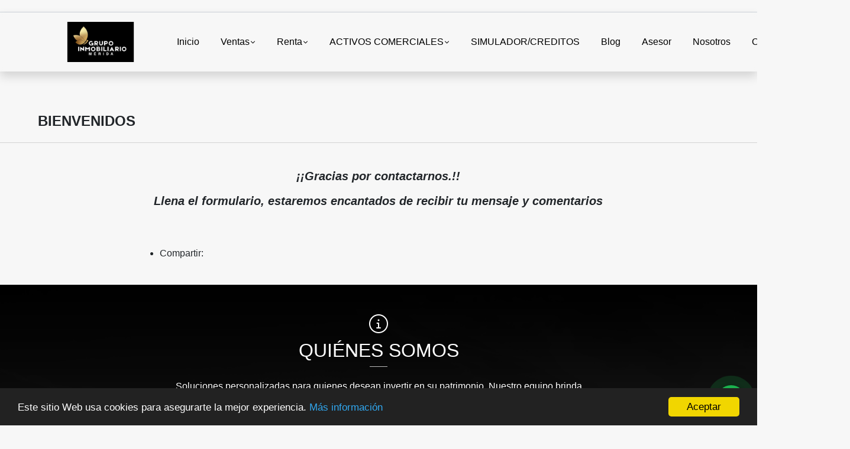

--- FILE ---
content_type: text/html; charset=UTF-8
request_url: https://grupoinmobiliariomerida.com/main-contenido-id-32798-q-bienvenidos.htm
body_size: 7459
content:
<!DOCTYPE html>
<html lang="es">
    <head>
        <meta charset="utf-8">
        <meta name="viewport" content="width=device-width, initial-scale=1.0, user-scalable=no">
        <meta name="author" content="Wasi.co">
        <meta name="description" content="&amp;iexcl;&amp;iexcl;Gracias por contactarnos.!!  Llena el formulario, estaremos encantados de recibir tu mensaje y comentarios  &amp;nbsp;  ">
        <meta name="Keywords" content="Grupo Inmobiliario Merida casas en venta en Mérida Terrenos  venta en Mérida Venta de casas en Mérida casas en venta en Mérida Yucatan Casas en Renta en Merida Merida Yucatan Casas nuevas en venta en Merida Yucatan MORA Town Houses  Creditos Hipo">
        <meta name="Language" content="Spanish">
        <meta name="Designer" content="www.wasi.co">
        <meta name="distribution" content="Global">
        <meta name="Robots" content="INDEX,FOLLOW">
        <meta name="csrf-token" content="jnlr3Fw581ueHwq3FIaCfFuIcIwuWVrl5QIzJ7ZH">

        <title>Bienvenidos</title>

        <!-- og tags -->
        <meta property="og:description" content="&amp;iexcl;&amp;iexcl;Gracias por contactarnos.!!  Llena el formulario, estaremos encantados de recibir tu mensaje y comentarios  &amp;nbsp;  " />
        <meta property="og:title" content="Bienvenidos" />
        <meta property="og:type" content="website" />
        <meta property="og:url" content="https://grupoinmobiliariomerida.com/main-contenido-id-32798-q-bienvenidos.htm" />
        <meta property="og:image" content="https://images.wasi.co/empresas/b20250315073752.png" />
        <meta property="og:image:width" content="300" />
        <meta property="og:image:height" content="225" />
        <meta property="og:site_name" content="grupoinmobiliariomerida.com" />

        <!-- og tags google+ -->
        <meta itemprop="description" content="&amp;iexcl;&amp;iexcl;Gracias por contactarnos.!!  Llena el formulario, estaremos encantados de recibir tu mensaje y comentarios  &amp;nbsp;  ">

        <!-- og tags twitter-->
        <meta name="twitter:card" value="&amp;iexcl;&amp;iexcl;Gracias por contactarnos.!!  Llena el formulario, estaremos encantados de recibir tu mensaje y comentarios  &amp;nbsp;  ">

        
        <link rel="shortcut icon" href="https://images.wasi.co/empresas/f20250315073353.png" />
        <!-- ------------ Main Style ------------ -->
                    <link href="https://grupoinmobiliariomerida.com/css/v1/pro27b/style.min.css?v11768750313" async rel="stylesheet" type="text/css"/>
            <link href="https://grupoinmobiliariomerida.com/css/v1/pro27b/fonts.min.css?v11768750313" async rel="stylesheet" type="text/css"/>
                                          <!--<link href="https://grupoinmobiliariomerida.com/custom-css/bcbcbc.min.css" async rel="stylesheet" type="text/css"/>-->
                                          <!--skin colors-->
        <!--<link href="css/skin/{color}.min.css" rel="stylesheet" type="text/css"/>-->
        <!--<link rel="stylesheet" href="https://cdn.jsdelivr.net/npm/bootstrap-select@1.14.0-beta3/dist/css/bootstrap-select.min.css">-->

                        <style>
          .primary-bg {
  background-color: #bcbcbc;
}
.primary-txt {
  color: #333333;
}
.primary-link {
  color: #333333 !important;
}
.primary-link:hover, .primary-link:active, .primary-link:focus, .primary-link:focus-visible {
  color: #333333 !important;
  opacity: 0.6;
}
.primary-bg500 {
  background-color: #a3a3a3 !important;
  color: #333333 !important;
}
.primary-btn500, .btn-dark {
  background-color: #9d9d9d !important;
  border-color: #9d9d9d !important;
  color: #333333 !important;
}
.primary-btn500:hover, .btn-dark:hover {
  background-color: #898989 !important;
}
.primary-bd {
  border-color: #bcbcbc !important;
}
.primary-bd500 {
  border-color: #898989 !important;
}
.primary-h500 {
  color: #9d9d9d !important;
}

                  </style>
                            <!-- Meta Pixel Code -->
<script>
!function(f,b,e,v,n,t,s)
{if(f.fbq)return;n=f.fbq=function(){n.callMethod?
n.callMethod.apply(n,arguments):n.queue.push(arguments)};
if(!f._fbq)f._fbq=n;n.push=n;n.loaded=!0;n.version='2.0';
n.queue=[];t=b.createElement(e);t.async=!0;
t.src=v;s=b.getElementsByTagName(e)[0];
s.parentNode.insertBefore(t,s)}(window, document,'script',
'https://connect.facebook.net/en_US/fbevents.js');
fbq('init', '1378570666487981');
fbq('track', 'PageView');
</script>
<noscript><img height="1" width="1" style="display:none"
src="https://www.facebook.com/tr?id=1378570666487981&ev=PageView&noscript=1"
/></noscript>
<!-- End Meta Pixel Code -->
                        <script src="https://www.google.com/recaptcha/api.js?hl=es" async defer></script>
    </head>
    <body>
            <section id="gLang" >
    <div class="googleLang container-lg">
        <div id="google_translate_element"></div>
    </div>
</section>
<nav class="navbar navbar-expand-xl sticky-top shadow primary-bd">
    <div class="container-lg">
        <a class="navbar-brand primary-txt"  href="https://grupoinmobiliariomerida.com"><img src="https://images.wasi.co/empresas/b20250315073752.png"  data-2x="https://images.wasi.co/empresas/2xb20250315073752.png" onerror="this.src='https://images.wasi.co/empresas/b20250315073752.png'" title="Logo empresa"
                                                                     class="logo img-fluid" alt="inmuebles comerciales en venta y renta en merida yucatan">
                            </a>
        <button class="navbar-toggler" data-bs-toggle="offcanvas" data-bs-target="#offcanvasExample" aria-controls="offcanvasExample">
            <div class="hamburger-toggle">
                <div class="hamburger">
                    <span></span>
                    <span></span>
                    <span></span>
                </div>
            </div>
        </button>
        <div class="navbarcollapse navbar-collapse justify-content-end" id="navbar-content">
            <ul class="navbar-nav">
                <li class="nav-item" ><a class="nav-link" href="https://grupoinmobiliariomerida.com" >Inicio</a></li>
                                                                    <li class="nav-item dropdown"><a class="nav-link dropdown-toggle" data-bs-toggle="dropdown" data-bs-auto-close="outside" href="https://grupoinmobiliariomerida.com/s/ventas">Ventas</a>
                        <ul class="dropdown-menu shadow">
                                                                                                <li><a class="dropdown-item" href="https://grupoinmobiliariomerida.com/s/bodega/ventas?id_property_type=8&amp;business_type%5B0%5D=for_sale">Bodega (1)</a></li>
                                                                                                                                                                                                                                                                                                                                                                                <li><a class="dropdown-item" href="https://grupoinmobiliariomerida.com/s/casa/ventas?id_property_type=1&amp;business_type%5B0%5D=for_sale">Casa (2)</a></li>
                                                                                                                                                                                            <li><a class="dropdown-item" href="https://grupoinmobiliariomerida.com/s/casa-de-playa/ventas?id_property_type=24&amp;business_type%5B0%5D=for_sale">Casa de Playa (1)</a></li>
                                                                                                                                                                                                                                                        <li><a class="dropdown-item" href="https://grupoinmobiliariomerida.com/s/consultorio/ventas?id_property_type=15&amp;business_type%5B0%5D=for_sale">Consultorio (5)</a></li>
                                                                                                                                                                                                                                                        <li><a class="dropdown-item" href="https://grupoinmobiliariomerida.com/s/departamento/ventas?id_property_type=2&amp;business_type%5B0%5D=for_sale">Departamento (1)</a></li>
                                                                                                                                                                                            <li><a class="dropdown-item" href="https://grupoinmobiliariomerida.com/s/edificio/ventas?id_property_type=16&amp;business_type%5B0%5D=for_sale">Edificio (1)</a></li>
                                                                                                                                                                                                                                                                                                                                                                                                                                                                                                                                                                    <li><a class="dropdown-item" href="https://grupoinmobiliariomerida.com/s/local/ventas?id_property_type=3&amp;business_type%5B0%5D=for_sale">Local (23)</a></li>
                                                                                                                                <li><a class="dropdown-item" href="https://grupoinmobiliariomerida.com/s/lote-comercial/ventas?id_property_type=6&amp;business_type%5B0%5D=for_sale">Lote Comercial (14)</a></li>
                                                                                                                                                                                                                                                        <li><a class="dropdown-item" href="https://grupoinmobiliariomerida.com/s/oficina/ventas?id_property_type=4&amp;business_type%5B0%5D=for_sale">Oficina (17)</a></li>
                                                                                                                                                                                                                                                        <li><a class="dropdown-item" href="https://grupoinmobiliariomerida.com/s/terreno/ventas?id_property_type=32&amp;business_type%5B0%5D=for_sale">Terreno (1)</a></li>
                                                                                                                                                </ul>
                    </li>
                                                                                    <li class="nav-item dropdown"><a class="nav-link dropdown-toggle" data-bs-toggle="dropdown" data-bs-auto-close="outside" href="https://grupoinmobiliariomerida.com/s/renta">Renta</a>
                        <ul class="dropdown-menu shadow">
                                                                                                <li><a class="dropdown-item" href="https://grupoinmobiliariomerida.com/s/bodega/renta?id_property_type=8&amp;business_type%5B0%5D=for_rent">Bodega (9)</a></li>
                                                                                                                                                                                                                                                                                                                                                                                <li><a class="dropdown-item" href="https://grupoinmobiliariomerida.com/s/casa/renta?id_property_type=1&amp;business_type%5B0%5D=for_rent">Casa (1)</a></li>
                                                                                                                                                                                                                                                                                                                                                                                <li><a class="dropdown-item" href="https://grupoinmobiliariomerida.com/s/consultorio/renta?id_property_type=15&amp;business_type%5B0%5D=for_rent">Consultorio (1)</a></li>
                                                                                                                                                                                                                                                                                                                                                                                <li><a class="dropdown-item" href="https://grupoinmobiliariomerida.com/s/edificio/renta?id_property_type=16&amp;business_type%5B0%5D=for_rent">Edificio (2)</a></li>
                                                                                                                                                                                                                                                                                                                                                                                                                                                                                                                                                                    <li><a class="dropdown-item" href="https://grupoinmobiliariomerida.com/s/local/renta?id_property_type=3&amp;business_type%5B0%5D=for_rent">Local (37)</a></li>
                                                                                                                                <li><a class="dropdown-item" href="https://grupoinmobiliariomerida.com/s/lote-comercial/renta?id_property_type=6&amp;business_type%5B0%5D=for_rent">Lote Comercial (4)</a></li>
                                                                                                                                                                                                                                                        <li><a class="dropdown-item" href="https://grupoinmobiliariomerida.com/s/oficina/renta?id_property_type=4&amp;business_type%5B0%5D=for_rent">Oficina (8)</a></li>
                                                                                                                                                                                                                                                                                                                                    </ul>
                    </li>
                                                                                    <li class="nav-item dropdown"><a class="nav-link dropdown-toggle" data-bs-toggle="dropdown" data-bs-auto-close="outside" href="https://grupoinmobiliariomerida.com/s/activos-comerciales">ACTIVOS COMERCIALES</a>
                        <ul class="dropdown-menu shadow">
                                                                                                                                                                                                                                                                                                                                                                                                            <li><a class="dropdown-item" href="https://grupoinmobiliariomerida.com/s/casa/activos-comerciales?id_property_type=1&amp;business_type%5B0%5D=for_transfer">Casa (1)</a></li>
                                                                                                                                                                                                                                                                                                                                                                                                                                                                                                                                                                    <li><a class="dropdown-item" href="https://grupoinmobiliariomerida.com/s/departamento/activos-comerciales?id_property_type=2&amp;business_type%5B0%5D=for_transfer">Departamento (1)</a></li>
                                                                                                                                                                                                                                                                                                                                                                                                                                                                                                                                                                                                                                                                                                                                                                                                                                                                                                                                                                                                                                                                                                                                                                                                            </ul>
                    </li>
                                                                    <li class="nav-item"><a class="nav-link" href="https://grupoinmobiliariomerida.com/main-servicios.htm" >SIMULADOR/CREDITOS</a></li>
                                                                                          <li class="nav-item"><a class="nav-link" href="https://grupoinmobiliariomerida.com/blog" >Blog</a></li>
                                                                    <li class="nav-item"><a class="nav-link" href="https://grupoinmobiliariomerida.com/asesores" >Asesor</a></li>
                                                                                    <li class="nav-item"><a class="nav-link" href="https://grupoinmobiliariomerida.com/main-contenido-cat-2.htm" >Nosotros</a></li>
                                <li class="nav-item"><a class="nav-link" href="https://grupoinmobiliariomerida.com/main-contactenos.htm" >Contáctenos</a></li>
                <li class="nav-item d-none d-xl-block">
                    <a class="nav-link show_hide" href="#" tabindex="-1"><i class="fa-duotone fa-search"></i></a>
                </li>
                <!--li class="nav-item d-none d-lg-block d-xl-block">
                    <a class="nav-link" href="#" tabindex="-1" data-bs-toggle-theme="true" aria-disabled="true"><i class="fa-duotone fa-light-switch-on"></i></a>
                </li-->
            </ul>
        </div>
    </div>
</nav>
<!--mobile search-->
<div class="slidingSearch bg-body-tertiary shadow">
    <div class="container-fix">
        <form method="GET" action="https://grupoinmobiliariomerida.com/s" accept-charset="UTF-8" onSubmit="$(&#039;input[type=&quot;submit&quot;]&#039;).attr(&quot;disabled&quot;,&quot;disabled&quot;);">
        <div class="input-group">
                    <input type="text" class="form-control" aria-label="" placeholder="Buscar por:" name="match" value=""  aria-describedby="button-addon2">
                    <button type="submit" class="btn primary-btn500 btn-outline-primary show_hide"> Buscar </button>
        </div>
        </form>
    </div>
</div>
<div class="offcanvas offcanvas-start" tabindex="-1" id="offcanvasExample" aria-labelledby="offcanvasExampleLabel">
    <div class="offcanvas-header">
        <h5 class="offcanvas-title" id="offcanvasExampleLabel">Menú</h5>
        <button type="button" class="btn-close" data-bs-dismiss="offcanvas" aria-label="Close"></button>
    </div>
    <div class="offcanvas-body">
        <div class="adv-panel"></div>

        <h5>Buscar por:</h5>
        <form method="GET" action="https://grupoinmobiliariomerida.com/s" accept-charset="UTF-8" onSubmit="$(&#039;input[type=&quot;submit&quot;]&#039;).attr(&quot;disabled&quot;,&quot;disabled&quot;);">
        <div class="input-group">
                    <input type="text" class="form-control" aria-label="" placeholder="Buscar por:" name="match" value="">
                    <button type="submit" class="btn primary-btn500 btn-outline-secondary show_hide"> Buscar </button>
        </div>
        </form>
    </div>
</div>
                <section id="Breadcrumb">
            <div class="container-fluid">
                <div class="areaBread container-fix">
                    <div class="row">
                        <div class="col-lg-12">
                            <div class="header">
                                <div class="info">
                                    <h1 class="title">Bienvenidos</h1>
                                </div>
                            </div>
                        </div>
                    </div>
                </div>
            </div>
        </section>
        <section id="Main">
            <div class="container-fluid">
                <div class="area-content container-fix">
                  <div class="row">
                    <div class="col-lg-2"></div>
                    <div class="col-lg-8">
                      <article class="pt-4">
                          <p style="text-align: center;"><em><strong><span style="font-size:20px;">&iexcl;&iexcl;Gracias por contactarnos.!!</span></strong></em></p>

<p style="text-align: center;"><span style="font-size: 20px;"><b><i>Llena el formulario, estaremos encantados de recibir tu mensaje y comentarios</i></b></span></p>

<div style="top: 256px; left: 20px; display: none;">&nbsp;</div>

<div class="tools-container" style="top: 257px; left: 171.688px; display: none;"><button class="button resize icon icon-resize"></button><button class="button dialog icon icon-crop"></button></div>
                      </article>
                      <br>
                      <ul class="share">
        <li class="title2">Compartir:&nbsp;&nbsp;</li>
        <div class="sharethis-inline-share-buttons"></div>
</ul>
                  </div>
                </div>
            </div>
        </section>
        <footer id="footer_app">
    <div class="mask"></div>
    <div class="container-fluid">
        <div class="areaFooter container-fix">
            <div class="row">
                <div class="col-lg-12">
                    <div class="about">
                        <i class="fal fa-info-circle"></i>
                                                    <h4>QUIÉNES SOMOS</h4>
                            <span class="line primary-bg"></span>
                            <p>Soluciones personalizadas para quienes desean invertir en su patrimonio. Nuestro equipo brinda asesoría profesional, garantizando transparencia y compromiso con nuestros compradores inversionistas. Nos enfocamos en mejorar su calidad de vida y potenciar su desarrollo económico. </p>
                                                <p>
                            <a href="/main-contenido-cat-6.htm">Políticas de privacidad</a>
                        </p>
                    </div>
                </div>

                <div class="col-lg-12 col-md-12">
                    <div class="row">
                        <div class="col-lg-3 col-md-6">
                            <div class="content">
                                <i class="fal fa-phone"></i>
                                <h4>TELÉFONO</h4>
                                <span class="line primary-bg"></span>
                                                                    <p>
                                        <a href="tel:+529991512851">+529991512851</a>
                                    </p>
                                                                                                <p>
                                    <a href="tel:+529994374467">
                                        +529994374467
                                    </a>
                                </p>
                                                            </div>
                        </div>
                        <div class="col-lg-3 col-md-6">
                            <div class="content">
                                <i class="fal fa-map-marker-alt"></i>
                                <h4>UBICACIÓN</h4>
                                <span class="line primary-bg"></span>
                                <address>
                                    Calle 55 N.292 x 48 Francisco de Montejo
Whatsapp: 9991512851 / 9994374467

           HORARIOS
Lunes a Viernes de 9:00am a 6:00pm
Sábados  de  9:00am a 2:00pm
Domingos  DISFRUTEMOS LA FAMILIA. 
Días Festivos: Solo visitas confirmadas.<br>
                                    <strong>Mérida - Yucatán - México</strong>
                                </address>
                            </div>
                        </div>
                        <div class="col-lg-3 col-md-6">
                            <div class="content">
                                <i class="fal fa-envelope-open"></i>
                                <h4>EMAIL</h4>
                                <span class="line primary-bg"></span>
                                <p>
                                    <a href="mailto:&#109;&#101;&#114;&#105;&#100;&#97;&#121;&#117;&#99;&#97;&#116;&#97;&#110;&#99;&#97;&#115;&#97;&#115;&#64;&#103;&#109;&#97;&#105;&#108;&#46;&#99;&#111;&#109;" class="notranslate">&#109;&#101;&#114;&#105;&#100;&#97;&#121;&#117;&#99;&#97;&#116;&#97;&#110;&#99;&#97;&#115;&#97;&#115;&#64;&#103;&#109;&#97;&#105;&#108;&#46;&#99;&#111;&#109;</a>
                                </p>
                            </div>
                        </div>
                                                <div class="col-lg-3 col-md-6">
                            <div class="content">
                                <i class="fal fa-share-alt"></i>
                                <h4>REDES SOCIALES</h4>
                                <span class="line primary-bg"></span>
                                <ul class="follow d-flex justify-content-center">
                                                                            <li><a href="https://www.facebook.com/meridagrupoinmobiliario/" target="_blank" data-follow="facebook" title="facebook"><span>Facebook</span></a></li>
                                                                                                                <li><a href="https://twitter.com/63Casas" target="_blank" data-follow="x-twitter" title="x-twitter"><span>X</span></a></li>
                                                                                                                <li><a href="https://www.instagram.com/grupo_inmobiliario_merida/" target="_blank" data-follow="instagram" title="instagram"><span>Instagram</span></a></li>
                                                                                                                                                    <li><a href="https://www.youtube.com/@grupoinmobiliariomerida/featured" target="_blank" data-follow="youtube" title="youtube"><span>YouTube</span></a></li>
                                                                                                                <li><a href="https://www.tiktok.com/@grupoinmobiliariomerida?_t=8q0EvAvVIH7&amp;_r=1" target="_blank" data-follow="tiktok" title="tiktok"><span>TikTok</span></a></li>
                                                                    </ul>
                            </div>
                        </div>
                                            </div>
                </div>
            </div>
        </div>
    </div>
</footer>
    <!--Whatsapp Widget-->
<div class="whatsApp_widget">
    <div class="box-chat webp">
        <div class="get-comment-close close-widget-top"><i class="far fa-times"></i></div>
        <div class="head">
            <div class="row">
                <div class="col-9">
                    <figure><img src="https://images.wasi.co/empresas/b20250315073752.png" alt="Grupo Inmobiliario Mérida"></figure>
                    <div class="empresa">
                        <span class="tt1">Grupo Inmobiliario Mérida</span>
                        <span class="tt2">Whatsapp</span>
                    </div>
                </div>
                <div class="col-3 text-right">
                    <i class="fab fa-whatsapp"></i>
                </div>
            </div>
        </div>
        <div class="body">
            <div class="tag-label">Hoy</div>
            <div class="welcome_text arrow_box">
                Hola, buen día. Cómo puedo ayudarle el día de hoy?
                <span id="msg-time"></span>
            </div>
            <p>&nbsp;</p>
        </div>
        <div class="foot">
            <div class="input-group">
                <textarea id="text_whatsapp" data-autoresize rows="1" class="form-control textarea_whatsapp" placeholder="Enviar mensaje"></textarea>
                <div class="input-group-append">
                    <span id="send_w" class="input-group-text" onClick="javascript: window.open('https://wa.me/529991512851?text=' + document.getElementById('text_whatsapp').value);"><i class="fas fa-paper-plane"></i></span>
                </div>
            </div>
        </div>
    </div>

    <div class="sonar-wrapper">
        <div class="sonar-emitter">
            <div class="sonar-wave"></div>
        </div>
    </div>

    <div id="get-comment-btn" class="btn-whatsapp">
        <a href="#?"> <i class="fab fa-whatsapp"></i></a>
    </div>
</div>
<!--end-->
    <section id="Bottom" class="primary-bg500 primary-t500">
  <div class="container-fluid">
    <div class="areaBottom container-fix">
        <div class="row">
            <div class="col-md-6 hidden-sm-down">
                <div class="copy">
                    ©2026 <strong>grupoinmobiliariomerida.com</strong>, todos los derechos reservados.
                </div>
            </div>
                        <div class="col-md-6 align-self-center">
                <div class="by">
                    <span>Powered by:</span> <b>wasi.co</b>
                </div>
            </div>
                    </div>
    </div>
  </div>
</section>

    <!-- Modal -->
<div id="modal_offer">
    <div class="modal fade" id="modelId" tabindex="-1" role="dialog" aria-labelledby="modelTitleId" aria-hidden="true">
        <div class="modal-dialog modal-sm" role="document">
            <div class="modal-content modal-ofertar" style="border-radius: 3px">
                <div class="modal-header">
                    <h5 class="modal-title" id="exampleModalCenterTitle">Ofertar</h5>
                    <button type="button" class="close" data-dismiss="modal" aria-label="Close">
                        <span aria-hidden="true">&times;</span>
                    </button>

                </div>
                <form-offer-property
                        city="504838"
                        country="42"
                        region="1763"
                />
            </div>
        </div>
    </div>
</div>    <!-- Modal -->
<div id="modal_offer">
    <div class="modal fade" id="modelId" tabindex="-1" role="dialog" aria-labelledby="modelTitleId" aria-hidden="true">
        <div class="modal-dialog modal-sm" role="document">
            <div class="modal-content modal-ofertar" style="border-radius: 3px">
                <div class="modal-header">
                    <h5 class="modal-title" id="exampleModalCenterTitle">Ofertar</h5>
                    <button type="button" class="close" data-dismiss="modal" aria-label="Close">
                        <span aria-hidden="true">&times;</span>
                    </button>

                </div>
                <form-offer-property
                        city="504838"
                        country="42"
                        region="1763"
                />
            </div>
        </div>
    </div>
</div>    
                    <script defer>
                (function(i,s,o,g,r,a,m){i['GoogleAnalyticsObject']=r;i[r]=i[r]||function(){
                    (i[r].q=i[r].q||[]).push(arguments)},i[r].l=1*new Date();a=s.createElement(o),
                    m=s.getElementsByTagName(o)[0];a.async=1;a.src=g;m.parentNode.insertBefore(a,m)
                })(window,document,'script','//www.google-analytics.com/analytics.js','ga');


                ga('create', '&lt;!-- Global site tag', 'auto');
                ga('send', 'pageview');
            </script>
                <script>
            var lang_locale = 'es';
            window.lang_custom = {"id_empresa":10530,"lang":"es","country_iso":"mx","es":{"models\/business_type":{"actions":{"sale":"Vender","transfer":"ACTIVOS COMERCIALES"},"rent":"Renta|Renta","sale":"Venta|Ventas"},"models\/company":{"contact_us":"Cont\u00e1ctenos","my_company":"Nosotros"},"models\/location":{"region":{"label":"Estado"},"city":{"label":"Ciudad"},"location":{"label":"Localidad"},"zone":{"label":"Zona"}},"models\/news":{"label":"Blog|Blog"},"models\/property":{"area":{"label":"\u00c1rea"},"availability":{"rented":"Rentado"},"bedroom":"Habitaci\u00f3n|Habitaciones","floor":"Piso","garage":"Garaje","maintenance_fee":"Administraci\u00f3n","property_condition":{"used":"Usado"}},"models\/property_feature":{"id":{"4":"Amueblado"}},"models\/property_type":{"id":{"2":"Departamento|Departamentos","3":"Local","5":"Terrenos con Financiamientos","7":"Haciendas - Ranchos","11":"Campestre","14":"Departa-Estudio|Departa-Estudios","21":"Penthouse","25":"Casa Colonial","27":"Cortijo","29":"Isla"}},"models\/service":{"label":"Servicio|SIMULADOR\/CREDITOS"},"models\/user":{"label":"Asesor|Asesor"}}};
        </script>
        <script>
            var city_label = 'Ciudad';
                                    var iso_country = '';
        </script>
        <!-- Global JS -->
        <script src="https://grupoinmobiliariomerida.com/js/v1/pro27b/global.min.js?v11768750314"></script>
                  <script src="https://grupoinmobiliariomerida.com/js/app2.js?v11768750314"></script>
                        <!--<script src="https://cdn.jsdelivr.net/npm/bootstrap-select@1.14.0-beta3/dist/js/bootstrap-select.min.js"></script>-->
                <script src="https://grupoinmobiliariomerida.com/js/lazyload.min.js?v11768750314" async></script>
                <script src="https://grupoinmobiliariomerida.com/js/webp.js?v11768750314" async></script>
                <script defer>
            window.cookieconsent_options = {
                learnMore: 'Más información',
                link: "main-contenido-id-32797.htm",
                message:'Este sitio Web usa cookies para asegurarte la mejor experiencia.',
                theme : 'dark-bottom',
                dismiss: 'Aceptar',
                target : '_blank'
            };
        </script>
        <script defer src="//cdnjs.cloudflare.com/ajax/libs/cookieconsent2/1.0.9/cookieconsent.min.js"></script>
                                <script defer type="text/javascript">
            var _paq = _paq || [];
            /* tracker methods like "setCustomDimension" should be called before "trackPageView" */
            _paq.push(['trackPageView']);
            _paq.push(['enableLinkTracking']);
            (function() {
                var u="//wasiz.com/";
                _paq.push(['setTrackerUrl', u+'piwik.php']);
                _paq.push(['setSiteId', '9637']);
                var d=document, g=d.createElement('script'), s=d.getElementsByTagName('script')[0];
                g.type='text/javascript'; g.async=true; g.defer=true; g.src=u+'piwik.js'; s.parentNode.insertBefore(g,s);
            })();
        </script>
                                <script>
            setTimeout(function() {
                var headID = document.getElementsByTagName("head")[0];
                var newScript = document.createElement('script');
                newScript.src = '//translate.google.com/translate_a/element.js?cb=googleTranslateElementInit';
                headID.appendChild(newScript);
            }, 2000);
        </script>
        <script>
            function googleTranslateElementInit() {
                new google.translate.TranslateElement({
                    pageLanguage: 'es',
                    includedLanguages: 'de,en,pt,ru,fr,fa,zh-CN,zh-TW,ar,it,es,nl',
                    layout: google.translate.TranslateElement.InlineLayout.SIMPLE
                }, 'google_translate_element');
            }
        </script>
                                    <!-- ManyChat -->
<script src="//widget.manychat.com/371805059691391.js" defer="defer"></script>
<script src="https://mccdn.me/assets/js/widget.js" defer="defer"></script>
                            <script type="text/javascript" src="https://platform-api.sharethis.com/js/sharethis.js#property=642af7abe5b5cc00191606ec&product=inline-share-buttons&source=platform" async="async"></script>
        <script>
            new Vue({
                el: '#modal_offer',
            });
        </script>
        <script>
        new Vue({
            el: '#footer_app',
        });
    </script>
            <script>
            (function(d, s, id) {
                var js, fjs = d.getElementsByTagName(s)[0];
                if (d.getElementById(id)) return;
                js = d.createElement(s); js.id = id;
                js.src = 'https://connect.facebook.net/es/sdk.js#xfbml=1&version=v3.2&autoLogAppEvents=1';
                fjs.parentNode.insertBefore(js, fjs);
            }(document, 'script', 'facebook-jssdk'));
        </script>
            <input type="text" id="trc" value="" disabled="disabled" style="display: none">
    </body>
</html>
